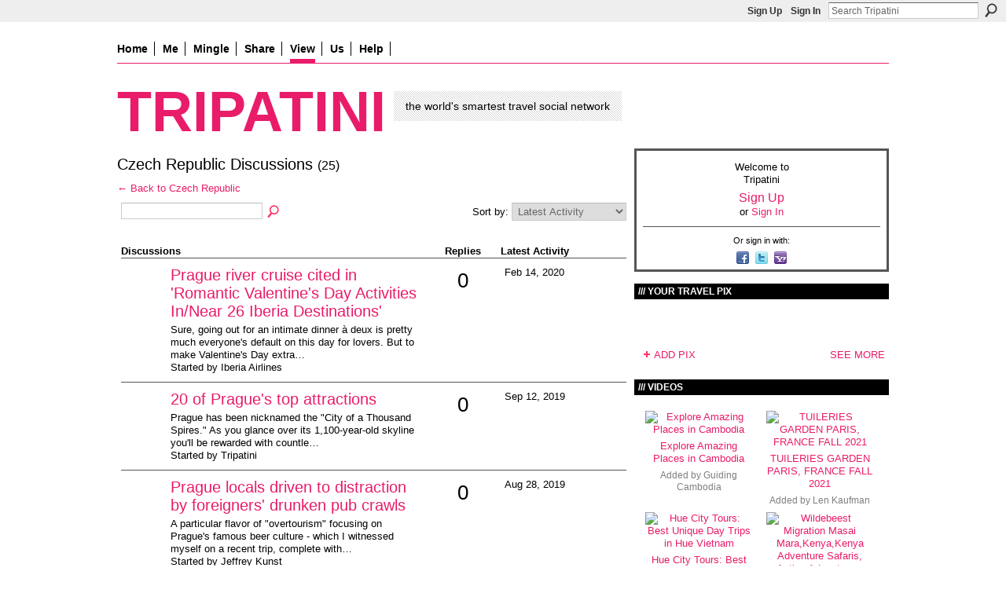

--- FILE ---
content_type: text/html; charset=UTF-8
request_url: https://frugalnomads.ning.com/group/czechrepublic/forum
body_size: 59485
content:
<!DOCTYPE html>
<html lang="en" xmlns:og="http://ogp.me/ns#">
<head data-layout-view="default" class="xj_layout_head">
<script>
    window.dataLayer = window.dataLayer || [];
        </script>
<!-- Google Tag Manager -->
<script>(function(w,d,s,l,i){w[l]=w[l]||[];w[l].push({'gtm.start':
new Date().getTime(),event:'gtm.js'});var f=d.getElementsByTagName(s)[0],
j=d.createElement(s),dl=l!='dataLayer'?'&l='+l:'';j.async=true;j.src=
'https://www.googletagmanager.com/gtm.js?id='+i+dl;f.parentNode.insertBefore(j,f);
})(window,document,'script','dataLayer','GTM-T5W4WQ');</script>
<!-- End Google Tag Manager -->
        <meta http-equiv="Content-Type" content="text/html; charset=utf-8" />
    <title>Discussion Forum - Tripatini</title>
    <link rel="icon" href="https://frugalnomads.ning.com/favicon.ico" type="image/x-icon" />
    <link rel="SHORTCUT ICON" href="https://frugalnomads.ning.com/favicon.ico" type="image/x-icon" />
    <meta name="description" content="The free worldwide network and blog where travelers mingle with travel media and industry experts" />
    <meta name="keywords" content="trips, experts, advice, travel, information, deals, social, network" />
<meta name="title" content="Discussion Forum" />
<meta property="og:type" content="website" />
<meta property="og:url" content="https://frugalnomads.ning.com/groups/group/forum?groupUrl=czechrepublic" />
<meta property="og:title" content="Discussion Forum" />
<meta property="og:image" content="https://storage.ning.com/topology/rest/1.0/file/get/5655966479?profile=original&amp;xn_version=202512201152">
<meta name="twitter:card" content="summary" />
<meta name="twitter:title" content="Discussion Forum" />
<meta name="twitter:description" content="The free worldwide network and blog where travelers mingle with travel media and industry experts" />
<meta name="twitter:image" content="https://storage.ning.com/topology/rest/1.0/file/get/5655966479?profile=original&amp;xn_version=202512201152" />
<link rel="image_src" href="https://storage.ning.com/topology/rest/1.0/file/get/5655966479?profile=original&amp;xn_version=202512201152" />
<script type="text/javascript">
    djConfig = { preventBackButtonFix: false, isDebug: false }
ning = {"CurrentApp":{"premium":true,"iconUrl":"https:\/\/storage.ning.com\/topology\/rest\/1.0\/file\/get\/5655966479?profile=original&xn_version=202512201152","url":"httpsfrugalnomads.ning.com","domains":[],"online":true,"privateSource":true,"id":"frugalnomads","appId":3169359,"description":"The free worldwide network and blog where travelers mingle with travel media and industry experts","name":"Tripatini","owner":"31ylinhixefgy","createdDate":"2009-04-12T23:58:26.133Z","runOwnAds":false,"category":{"trips":null,"experts":null,"advice":null,"travel":null,"information":null,"deals":null,"social":null,"network":null},"tags":["trips","experts","advice","travel","information","deals","social","network"]},"CurrentProfile":null,"maxFileUploadSize":7};
        (function(){
            if (!window.ning) { return; }

            var age, gender, rand, obfuscated, combined;

            obfuscated = document.cookie.match(/xgdi=([^;]+)/);
            if (obfuscated) {
                var offset = 100000;
                obfuscated = parseInt(obfuscated[1]);
                rand = obfuscated / offset;
                combined = (obfuscated % offset) ^ rand;
                age = combined % 1000;
                gender = (combined / 1000) & 3;
                gender = (gender == 1 ? 'm' : gender == 2 ? 'f' : 0);
                ning.viewer = {"age":age,"gender":gender};
            }
        })();

        if (window.location.hash.indexOf('#!/') == 0) {
        window.location.replace(window.location.hash.substr(2));
    }
    window.xg = window.xg || {};
xg.captcha = {
    'shouldShow': false,
    'siteKey': '6Ldf3AoUAAAAALPgNx2gcXc8a_5XEcnNseR6WmsT'
};
xg.addOnRequire = function(f) { xg.addOnRequire.functions.push(f); };
xg.addOnRequire.functions = [];
xg.addOnFacebookLoad = function (f) { xg.addOnFacebookLoad.functions.push(f); };
xg.addOnFacebookLoad.functions = [];
xg._loader = {
    p: 0,
    loading: function(set) {  this.p++; },
    onLoad: function(set) {
                this.p--;
        if (this.p == 0 && typeof(xg._loader.onDone) == 'function') {
            xg._loader.onDone();
        }
    }
};
xg._loader.loading('xnloader');
if (window.bzplcm) {
    window.bzplcm._profileCount = 0;
    window.bzplcm._profileSend = function() { if (window.bzplcm._profileCount++ == 1) window.bzplcm.send(); };
}
xg._loader.onDone = function() {
            if(window.bzplcm)window.bzplcm.start('ni');
        xg.shared.util.parseWidgets();    var addOnRequireFunctions = xg.addOnRequire.functions;
    xg.addOnRequire = function(f) { f(); };
    try {
        if (addOnRequireFunctions) { dojo.lang.forEach(addOnRequireFunctions, function(onRequire) { onRequire.apply(); }); }
    } catch (e) {
        if(window.bzplcm)window.bzplcm.ts('nx').send();
        throw e;
    }
    if(window.bzplcm) { window.bzplcm.stop('ni'); window.bzplcm._profileSend(); }
};
window.xn = { track: { event: function() {}, pageView: function() {}, registerCompletedFlow: function() {}, registerError: function() {}, timer: function() { return { lapTime: function() {} }; } } };</script>
<link rel="alternate" type="application/atom+xml" title="Czech Republic Discussions - Tripatini" href="https://frugalnomads.ning.com/group/czechrepublic/forum?feed=yes&amp;xn_auth=no" />
<style type="text/css" media="screen,projection">
@import url("https://static.ning.com/socialnetworkmain/widgets/index/css/common-982.min.css?xn_version=3128532263");
@import url("https://static.ning.com/socialnetworkmain/widgets/index/css/wide-sidebar.min.css?xn_version=1460991910");
@import url("https://static.ning.com/socialnetworkmain/widgets/forum/css/component.min.css?xn_version=148829171");

</style>

<style type="text/css" media="screen,projection">
@import url("/generated-69468fc53dc4f4-47728335-css?xn_version=202512201152");

</style>

<style type="text/css" media="screen,projection">
@import url("/generated-6946903876e1d4-81819942-css?xn_version=202512201152");

</style>

<!--[if IE 6]>
    <link rel="stylesheet" type="text/css" href="https://static.ning.com/socialnetworkmain/widgets/index/css/common-ie6.min.css?xn_version=463104712" />
<![endif]-->
<!--[if IE 7]>
<link rel="stylesheet" type="text/css" href="https://static.ning.com/socialnetworkmain/widgets/index/css/common-ie7.css?xn_version=2712659298" />
<![endif]-->
<link rel="EditURI" type="application/rsd+xml" title="RSD" href="https://frugalnomads.ning.com/profiles/blog/rsd" />
<script type="text/javascript">(function(a,b){if(/(android|bb\d+|meego).+mobile|avantgo|bada\/|blackberry|blazer|compal|elaine|fennec|hiptop|iemobile|ip(hone|od)|iris|kindle|lge |maemo|midp|mmp|netfront|opera m(ob|in)i|palm( os)?|phone|p(ixi|re)\/|plucker|pocket|psp|series(4|6)0|symbian|treo|up\.(browser|link)|vodafone|wap|windows (ce|phone)|xda|xiino/i.test(a)||/1207|6310|6590|3gso|4thp|50[1-6]i|770s|802s|a wa|abac|ac(er|oo|s\-)|ai(ko|rn)|al(av|ca|co)|amoi|an(ex|ny|yw)|aptu|ar(ch|go)|as(te|us)|attw|au(di|\-m|r |s )|avan|be(ck|ll|nq)|bi(lb|rd)|bl(ac|az)|br(e|v)w|bumb|bw\-(n|u)|c55\/|capi|ccwa|cdm\-|cell|chtm|cldc|cmd\-|co(mp|nd)|craw|da(it|ll|ng)|dbte|dc\-s|devi|dica|dmob|do(c|p)o|ds(12|\-d)|el(49|ai)|em(l2|ul)|er(ic|k0)|esl8|ez([4-7]0|os|wa|ze)|fetc|fly(\-|_)|g1 u|g560|gene|gf\-5|g\-mo|go(\.w|od)|gr(ad|un)|haie|hcit|hd\-(m|p|t)|hei\-|hi(pt|ta)|hp( i|ip)|hs\-c|ht(c(\-| |_|a|g|p|s|t)|tp)|hu(aw|tc)|i\-(20|go|ma)|i230|iac( |\-|\/)|ibro|idea|ig01|ikom|im1k|inno|ipaq|iris|ja(t|v)a|jbro|jemu|jigs|kddi|keji|kgt( |\/)|klon|kpt |kwc\-|kyo(c|k)|le(no|xi)|lg( g|\/(k|l|u)|50|54|\-[a-w])|libw|lynx|m1\-w|m3ga|m50\/|ma(te|ui|xo)|mc(01|21|ca)|m\-cr|me(rc|ri)|mi(o8|oa|ts)|mmef|mo(01|02|bi|de|do|t(\-| |o|v)|zz)|mt(50|p1|v )|mwbp|mywa|n10[0-2]|n20[2-3]|n30(0|2)|n50(0|2|5)|n7(0(0|1)|10)|ne((c|m)\-|on|tf|wf|wg|wt)|nok(6|i)|nzph|o2im|op(ti|wv)|oran|owg1|p800|pan(a|d|t)|pdxg|pg(13|\-([1-8]|c))|phil|pire|pl(ay|uc)|pn\-2|po(ck|rt|se)|prox|psio|pt\-g|qa\-a|qc(07|12|21|32|60|\-[2-7]|i\-)|qtek|r380|r600|raks|rim9|ro(ve|zo)|s55\/|sa(ge|ma|mm|ms|ny|va)|sc(01|h\-|oo|p\-)|sdk\/|se(c(\-|0|1)|47|mc|nd|ri)|sgh\-|shar|sie(\-|m)|sk\-0|sl(45|id)|sm(al|ar|b3|it|t5)|so(ft|ny)|sp(01|h\-|v\-|v )|sy(01|mb)|t2(18|50)|t6(00|10|18)|ta(gt|lk)|tcl\-|tdg\-|tel(i|m)|tim\-|t\-mo|to(pl|sh)|ts(70|m\-|m3|m5)|tx\-9|up(\.b|g1|si)|utst|v400|v750|veri|vi(rg|te)|vk(40|5[0-3]|\-v)|vm40|voda|vulc|vx(52|53|60|61|70|80|81|83|85|98)|w3c(\-| )|webc|whit|wi(g |nc|nw)|wmlb|wonu|x700|yas\-|your|zeto|zte\-/i.test(a.substr(0,4)))window.location.replace(b)})(navigator.userAgent||navigator.vendor||window.opera,'https://frugalnomads.ning.com/m/group/discussions?groupId=3169359%3AGroup%3A33');</script></head>
<body>
<!-- Google Tag Manager (noscript) -->
<noscript><iframe src="https://www.googletagmanager.com/ns.html?id=GTM-T5W4WQ"
height="0" width="0" style="display:none;visibility:hidden"></iframe></noscript>
<!-- End Google Tag Manager (noscript) -->
    <div class="xj_before_content">        <div id="xn_bar">
            <div id="xn_bar_menu">
                <div id="xn_bar_menu_branding" >
                                    </div>

                <div id="xn_bar_menu_more">
                    <form id="xn_bar_menu_search" method="GET" action="https://frugalnomads.ning.com/main/search/search">
                        <fieldset>
                            <input type="text" name="q" id="xn_bar_menu_search_query" value="Search Tripatini" _hint="Search Tripatini" accesskey="4" class="text xj_search_hint" />
                            <a id="xn_bar_menu_search_submit" href="#" onclick="document.getElementById('xn_bar_menu_search').submit();return false">Search</a>
                        </fieldset>
                    </form>
                </div>

                            <ul id="xn_bar_menu_tabs">
                                            <li><a href="https://frugalnomads.ning.com/main/authorization/signUp?target=https%3A%2F%2Ffrugalnomads.ning.com%2Fgroup%2Fczechrepublic%2Fforum">Sign Up</a></li>
                                                <li><a href="https://frugalnomads.ning.com/main/authorization/signIn?target=https%3A%2F%2Ffrugalnomads.ning.com%2Fgroup%2Fczechrepublic%2Fforum">Sign In</a></li>
                                    </ul>
                        </div>
        </div>
        </div>
    <div class="xg_theme" data-layout-pack="petruchio">
        <div id="xg_themebody">
            <div id="xg_ad_above_header" class="xg_ad xj_ad_above_header dy-displaynone">
                    
                </div>        
            <div id="xg_head">
                <div id="xg_navigation" class="xj_navigation"><ul>
    <li id="xg_tab_xn58" class="xg_subtab"><a href="/"><span>Home</span></a></li><li id="xg_tab_profile" class="xg_subtab"><a href="/profiles"><span>Me</span></a></li><li dojoType="SubTabHover" id="xg_tab_xn0" class="xg_subtab"><a href="/"><span>Mingle</span></a><div class="xg_subtab" style="display:none;position:absolute;"><ul class="xg_subtab" style="display:block;" ><li style="list-style:none !important;display:block;text-align:left;"><a href="/profiles/members/" style="float:none;"><span>Members</span></a></li><li style="list-style:none !important;display:block;text-align:left;"><a href="/groups?sort=alphabetical" style="float:none;"><span>Groups</span></a></li></ul></div></li><li dojoType="SubTabHover" id="xg_tab_xn30" class="xg_subtab"><a href="/page/about-us-1"><span>Share</span></a><div class="xg_subtab" style="display:none;position:absolute;"><ul class="xg_subtab" style="display:block;" ><li style="list-style:none !important;display:block;text-align:left;"><a href="/profiles/blog/new" style="float:none;"><span>Post a blog</span></a></li><li style="list-style:none !important;display:block;text-align:left;"><a href="/photo/photo/new" style="float:none;"><span>Upload pix</span></a></li><li style="list-style:none !important;display:block;text-align:left;"><a href="/video/video/new" style="float:none;"><span>Upload videos</span></a></li></ul></div></li><li dojoType="SubTabHover" id="xg_tab_groups" class="xg_subtab this"><a href="/"><span>View</span></a><div class="xg_subtab" style="display:none;position:absolute;"><ul class="xg_subtab" style="display:block;" ><li style="list-style:none !important;display:block;text-align:left;"><a href="/profiles/blog/list?promoted=1" style="float:none;"><span>Blogs</span></a></li><li style="list-style:none !important;display:block;text-align:left;"><a href="/photo" style="float:none;"><span>Pix</span></a></li><li style="list-style:none !important;display:block;text-align:left;"><a href="/video" style="float:none;"><span>Videos</span></a></li></ul></div></li><li dojoType="SubTabHover" id="xg_tab_xn53" class="xg_subtab"><a href="/"><span>Us</span></a><div class="xg_subtab" style="display:none;position:absolute;"><ul class="xg_subtab" style="display:block;" ><li style="list-style:none !important;display:block;text-align:left;"><a href="/page/about-us-1" style="float:none;"><span>About Us</span></a></li><li style="list-style:none !important;display:block;text-align:left;"><a href="/page/tripatini-in-the-media" style="float:none;"><span>Tripatini in the Media</span></a></li><li style="list-style:none !important;display:block;text-align:left;"><a href="/pages/press-releases" style="float:none;"><span>Press Releases</span></a></li><li style="list-style:none !important;display:block;text-align:left;"><a href="/page/quotable-quotes" style="float:none;"><span>Quotable Quotes</span></a></li><li style="list-style:none !important;display:block;text-align:left;"><a href="/page/member-testimonial-videos" style="float:none;"><span>Member Testimonials</span></a></li><li style="list-style:none !important;display:block;text-align:left;"><a href="/page/events-1" style="float:none;"><span>Events</span></a></li><li style="list-style:none !important;display:block;text-align:left;"><a href="mailto:info@tripatini.com" target="_blank" style="float:none;"><span>Contact</span></a></li></ul></div></li><li dojoType="SubTabHover" id="xg_tab_xn23" class="xg_subtab"><a href="/" target="_blank"><span>Help</span></a><div class="xg_subtab" style="display:none;position:absolute;"><ul class="xg_subtab" style="display:block;" ><li style="list-style:none !important;display:block;text-align:left;"><a href="/help" style="float:none;"><span>Help</span></a></li><li style="list-style:none !important;display:block;text-align:left;"><a href="/page/3169359:Page:37526" style="float:none;"><span>FAQ</span></a></li></ul></div></li></ul>
</div>
                <div id="xg_masthead">
                    <h1 id="xg_sitename" class="xj_site_name"><a id="application_name_header_link" href="/">Tripatini</a></h1>
                    <p id="xg_sitedesc" class="xj_site_desc">the world&#039;s smartest travel social network</p>
                </div>
            </div>
            <div id="xg_ad_below_header" class="xg_ad xj_ad_below_header dy-displaynone">
						
					</div>
            <div id="xg" class="xg_widget_groups xg_widget_groups_group xg_widget_groups_group_forum">
                	
                <div id="xg_body">
                    <div class="xj_notifications"></div>
                    <div class="xg_column xg_span-14" id="column1">
                        <div id="xg_canvas" class="xj_canvas">
                            <div class="xg_headline">
<div class="tb"><h1>Czech Republic Discussions <span class="count">(25)</span></h1>
    </div>
</div>
<a href="https://frugalnomads.ning.com/group/czechrepublic">← Back to Czech Republic</a><div class="xg_module">
    <div class="xg_module module_searchbar">
    <div class="xg_module_body">
        <form action="https://frugalnomads.ning.com/group/czechrepublic/forum/topic/search?groupId=3169359%3AGroup%3A33">
            <p class="left">
                <input type="hidden" name="groupId" value="3169359:Group:33" />                <input name="q" type="text" class="textfield" value=""  />
                                <a class="xg_icon xg_icon-search" title="Search Forum" onclick="x$(this).parents('form').submit();" href="#">Search Forum</a>
                            </p>
                    </form>
                <p class="right">
                            Sort by:                <select onchange="window.location = this.value">
                    <option value="https://frugalnomads.ning.com/group/czechrepublic/forum?sort=mostRecentlyUpdatedDiscussions"  selected="selected">Latest Activity</option><option value="https://frugalnomads.ning.com/group/czechrepublic/forum?sort=mostRecentDiscussions" >Newest Discussions</option><option value="https://frugalnomads.ning.com/group/czechrepublic/forum?sort=mostPopularDiscussions" >Most Popular</option>                </select>
                                </p>
            </div>
</div>
        <div class="xg_module_body">
                <table class="categories">
          <colgroup><col width="60%"></col><col width="15%"></col><col width="25%"></col></colgroup>
            <thead>
                <tr>
                    <th class="xg_lightborder">Discussions</th>
                    <th class="bignum xg_lightborder" scope="col">Replies</th>
                    <th width="136" scope="col" class="xg_lightborder">Latest Activity</th>
                </tr>
            </thead>
            <tbody>
                <tr >
    <td class="xg_lightborder">
                    <span class="xg_avatar"><a class="fn url" href="http://frugalnomads.ning.com/profile/IberiaAirlines"  title="Iberia Airlines"><span class="table_img dy-avatar dy-avatar-48 "><img  class="photo photo" src="https://storage.ning.com/topology/rest/1.0/file/get/65771757?profile=RESIZE_48X48&amp;width=48&amp;height=48&amp;crop=1%3A1" alt="" /></span></a></span>            <h3><a href="https://frugalnomads.ning.com/group/czechrepublic/forum/topics/prague-river-cruise-cited-in-romantic-valentine-s-day-activities" _snid="3169359:Topic:728907">Prague river cruise cited in &#039;Romantic Valentine&#039;s Day Activities In/Near 26 Iberia Destinations&#039;</a></h3>
                            <p class="small">Sure, going out for an intimate dinner à deux is pretty much everyone's default on this day for lovers. But to make Valentine's Day extra…</p>
                                        <p class="small">Started by Iberia Airlines</p>
                    
    </td>
            <td class="bignum xg_lightborder">0</td>
        <td class="xg_lightborder">
                            Feb 14, 2020                    </td>
    </tr>
                <tr >
    <td class="xg_lightborder">
                    <span class="xg_avatar"><a class="fn url" href="http://frugalnomads.ning.com/profile/Admin"  title="Tripatini"><span class="table_img dy-avatar dy-avatar-48 "><img  class="photo photo" src="https://storage.ning.com/topology/rest/1.0/file/get/106819499?profile=original&amp;width=48&amp;height=48&amp;crop=1%3A1" alt="" /></span></a></span>            <h3><a href="https://frugalnomads.ning.com/group/czechrepublic/forum/topics/20-of-prague-s-top-attractions" _snid="3169359:Topic:720260">20 of Prague&#039;s top attractions</a></h3>
                            <p class="small">Prague has been nicknamed the "City of a Thousand Spires." As you glance over its 1,100-year-old skyline you'll be rewarded with countle…</p>
                                        <p class="small">Started by Tripatini</p>
                    
    </td>
            <td class="bignum xg_lightborder">0</td>
        <td class="xg_lightborder">
                            Sep 12, 2019                    </td>
    </tr>
                <tr >
    <td class="xg_lightborder">
                    <span class="xg_avatar"><a class="fn url" href="http://frugalnomads.ning.com/profile/JeffreyKunst"  title="Jeffrey Kunst"><span class="table_img dy-avatar dy-avatar-48 "><img  class="photo photo" src="https://storage.ning.com/topology/rest/1.0/file/get/3382621582?profile=RESIZE_48X48&amp;width=48&amp;height=48&amp;crop=1%3A1" alt="" /></span></a></span>            <h3><a href="https://frugalnomads.ning.com/group/czechrepublic/forum/topics/prague-locals-driven-to-distraction-by-foreigners-drunken-pub-1" _snid="3169359:Topic:719116">Prague locals driven to distraction by foreigners&#039; drunken pub crawls</a></h3>
                            <p class="small">A particular flavor of "overtourism" focusing on Prague's famous beer culture - which I witnessed myself on a recent trip, complete with…</p>
                                        <p class="small">Started by Jeffrey Kunst</p>
                    
    </td>
            <td class="bignum xg_lightborder">0</td>
        <td class="xg_lightborder">
                            Aug 28, 2019                    </td>
    </tr>
                <tr >
    <td class="xg_lightborder">
                    <span class="xg_avatar"><a class="fn url" href="http://frugalnomads.ning.com/profile/Admin"  title="Tripatini"><span class="table_img dy-avatar dy-avatar-48 "><img  class="photo photo" src="https://storage.ning.com/topology/rest/1.0/file/get/106819499?profile=original&amp;width=48&amp;height=48&amp;crop=1%3A1" alt="" /></span></a></span>            <h3><a href="https://frugalnomads.ning.com/group/czechrepublic/forum/topics/prague-cited-as-1-of-10-top-spots-to-party-with-pals-in-europe" _snid="3169359:Topic:706954">Prague cited as 1 of 10 top spots to party with pals in Europe</a></h3>
                            <p class="small">As people start to think about fun getaways for the summer, it's worth noting that a number of key spots all across Europe draw multicultu…</p>
                                        <p class="small">Started by Tripatini</p>
                    
    </td>
            <td class="bignum xg_lightborder">0</td>
        <td class="xg_lightborder">
                            Apr 7, 2019                    </td>
    </tr>
                <tr >
    <td class="xg_lightborder">
                    <span class="xg_avatar"><a class="fn url" href="http://frugalnomads.ning.com/profile/DavidPaulAppell"  title="David Paul Appell"><span class="table_img dy-avatar dy-avatar-48 "><img  class="photo photo" src="https://storage.ning.com/topology/rest/1.0/file/get/65755472?profile=RESIZE_48X48&amp;width=48&amp;height=48&amp;crop=1%3A1" alt="" /></span></a></span>            <h3><a href="https://frugalnomads.ning.com/group/czechrepublic/forum/topics/the-7-spookiest-spots-of-mysterious-prague" _snid="3169359:Topic:690950">The 7 spookiest spots of mysterious Prague</a></h3>
                            <p class="small">              
Happy Halloween! And what better day to explore the dark side of one of Europe’s most atmospheric big cities. Since its f…</p>
                                        <p class="small">Started by David Paul Appell</p>
                    
    </td>
            <td class="bignum xg_lightborder">0</td>
        <td class="xg_lightborder">
                            Nov 8, 2018                    </td>
    </tr>
                <tr >
    <td class="xg_lightborder">
                    <span class="xg_avatar"><a class="fn url" href="http://frugalnomads.ning.com/profile/Admin"  title="Tripatini"><span class="table_img dy-avatar dy-avatar-48 "><img  class="photo photo" src="https://storage.ning.com/topology/rest/1.0/file/get/106819499?profile=original&amp;width=48&amp;height=48&amp;crop=1%3A1" alt="" /></span></a></span>            <h3><a href="https://frugalnomads.ning.com/group/czechrepublic/forum/topics/shoutout-for-loket-bohemia-in-11-unexpected-lovely-spots-to-see-i" _snid="3169359:Topic:685056">Shoutout for Loket, Bohemia in &#039;11 Unexpected Lovely Spots to See in Winter&#039;</a></h3>
                            <p class="small">Winter is not necessarily the time to simply tuck in, stay home, and hibernate. it's a season which happens to be the perfect time to visi…</p>
                                        <p class="small">Started by Tripatini</p>
                    
    </td>
            <td class="bignum xg_lightborder">0</td>
        <td class="xg_lightborder">
                            Sep 13, 2018                    </td>
    </tr>
                <tr >
    <td class="xg_lightborder">
                    <span class="xg_avatar"><a class="fn url" href="http://frugalnomads.ning.com/profile/IberiaAirlines"  title="Iberia Airlines"><span class="table_img dy-avatar dy-avatar-48 "><img  class="photo photo" src="https://storage.ning.com/topology/rest/1.0/file/get/65771757?profile=RESIZE_48X48&amp;width=48&amp;height=48&amp;crop=1%3A1" alt="" /></span></a></span>            <h3><a href="https://frugalnomads.ning.com/group/czechrepublic/forum/topics/cr-spots-in-25-top-spots-for-fall-foliage-in-europe" _snid="3169359:Topic:682868">CR spots in &#039;25 Top Spots for Fall Foliage in Europe&#039;</a></h3>
                            <p class="small">Autumn travel is already on the horizon! When you read about spectacular autumn foliage and leaf-peeping, the vast majority of the attenti…</p>
                                        <p class="small">Started by Iberia Airlines</p>
                    
    </td>
            <td class="bignum xg_lightborder">0</td>
        <td class="xg_lightborder">
                            Aug 18, 2018                    </td>
    </tr>
                <tr >
    <td class="xg_lightborder">
                    <span class="xg_avatar"><a class="fn url" href="http://frugalnomads.ning.com/profile/DavidPaulAppell"  title="David Paul Appell"><span class="table_img dy-avatar dy-avatar-48 "><img  class="photo photo" src="https://storage.ning.com/topology/rest/1.0/file/get/65755472?profile=RESIZE_48X48&amp;width=48&amp;height=48&amp;crop=1%3A1" alt="" /></span></a></span>            <h3><a href="https://frugalnomads.ning.com/group/czechrepublic/forum/topics/czech-cool-beyond-prague-in-brno-the-country-s-2nd-city" _snid="3169359:Topic:665871">Czech cool beyond Prague in Brno, the country&#039;s 2nd city</a></h3>
                            <p class="small"> 
The magnificent Czech capital Prague the lovely towns and cities of the surrounding region of Bohemia tend get most of the attention from…</p>
                                        <p class="small">Started by David Paul Appell</p>
                    
    </td>
            <td class="bignum xg_lightborder">0</td>
        <td class="xg_lightborder">
                            Nov 25, 2017                    </td>
    </tr>
                <tr >
    <td class="xg_lightborder">
                    <span class="xg_avatar"><a class="fn url" href="http://frugalnomads.ning.com/profile/DavidPaulAppell"  title="David Paul Appell"><span class="table_img dy-avatar dy-avatar-48 "><img  class="photo photo" src="https://storage.ning.com/topology/rest/1.0/file/get/65755472?profile=RESIZE_48X48&amp;width=48&amp;height=48&amp;crop=1%3A1" alt="" /></span></a></span>            <h3><a href="https://frugalnomads.ning.com/group/czechrepublic/forum/topics/a-toast-to-a-european-beer-powerhouse" _snid="3169359:Topic:661631">A toast to a European beer powerhouse!</a></h3>
                            <p class="small">Ach, du liebe! It’s that sudsy time of year again, as Germany’s Oktoberfest begins anew later this month. When many of us think “beer”, De…</p>
                                        <p class="small">Started by David Paul Appell</p>
                    
    </td>
            <td class="bignum xg_lightborder">0</td>
        <td class="xg_lightborder">
                            Sep 9, 2017                    </td>
    </tr>
                <tr class="last-child">
    <td class="xg_lightborder">
                    <span class="xg_avatar"><a class="fn url" href="http://frugalnomads.ning.com/profile/Admin"  title="Tripatini"><span class="table_img dy-avatar dy-avatar-48 "><img  class="photo photo" src="https://storage.ning.com/topology/rest/1.0/file/get/106819499?profile=original&amp;width=48&amp;height=48&amp;crop=1%3A1" alt="" /></span></a></span>            <h3><a href="https://frugalnomads.ning.com/group/czechrepublic/forum/topics/the-best-times-to-visit-prague" _snid="3169359:Topic:661122">The best times to visit Prague</a></h3>
                            <p class="small">The Czech Republic’s capital is also the largest city and ranks 14th among the European Union's largest cities. This archival Bohemian prop…</p>
                                        <p class="small">Started by Tripatini</p>
                    
    </td>
            <td class="bignum xg_lightborder">0</td>
        <td class="xg_lightborder">
                            Aug 27, 2017                    </td>
    </tr>
                            </tbody>
        </table>
                    <ul class="pagination easyclear ">
                        <li class="xg_lightfont"><span>‹ Previous</span></li>
                    <li><span>1</span></li>
                    <li><a href="https://frugalnomads.ning.com/group/czechrepublic/forum?groupUrl=czechrepublic&amp;id=3169359%3AGroup%3A33&amp;page=2">2</a></li>
                            <li><a href="https://frugalnomads.ning.com/group/czechrepublic/forum?groupUrl=czechrepublic&amp;id=3169359%3AGroup%3A33&amp;page=3">3</a></li>
                                <li><a class="" href="https://frugalnomads.ning.com/group/czechrepublic/forum?groupUrl=czechrepublic&amp;id=3169359%3AGroup%3A33&amp;page=2">Next ›</a></li>
                                <li class="right">
                        <span style="display:none" dojoType="Pagination" _maxPage="3" _gotoUrl="https://frugalnomads.ning.com/group/czechrepublic/forum?groupUrl=czechrepublic&amp;id=3169359%3AGroup%3A33&amp;page=__PAGE___">
                        <label>Page</label>
                        <input class="textfield pagination_input align-right" value="2" type="text" name="goto_page" size="2"/>
                        <input class="goto_button button" value="Go" type="button"/></span>
                    </li>
                            </ul>
                    </div>
    <div class="xg_module_foot">
                    <p class="left"><a class="xg_icon xg_icon-rss" href="https://frugalnomads.ning.com/group/czechrepublic/forum?feed=yes&amp;xn_auth=no">RSS</a></p>
        
    </div>
</div>

                        </div>
                    </div>
                    <div class="xg_column xg_span-7 xg_last" id="column2">
                        <div class="xj_user_info">    <div class="xg_module" id="xg_module_account">
        <div class="xg_module_body xg_signup xg_lightborder">
            <p>Welcome to<br />Tripatini</p>
                        <p class="last-child"><big><strong><a href="https://frugalnomads.ning.com/main/authorization/signUp?target=https%3A%2F%2Ffrugalnomads.ning.com%2Fgroup%2Fczechrepublic%2Fforum">Sign Up</a></strong></big><br/>or <a href="https://frugalnomads.ning.com/main/authorization/signIn?target=https%3A%2F%2Ffrugalnomads.ning.com%2Fgroup%2Fczechrepublic%2Fforum" style="white-space:nowrap">Sign In</a></p>
                            <div class="xg_external_signup xg_lightborder xj_signup">
                    <p class="dy-small">Or sign in with:</p>
                    <ul class="providers">
            <li>
            <a
                onclick="xg.index.authorization.social.openAuthWindow(
                    'https://auth.ning.com/socialAuth/facebook?edfm=%2FXUfQDSuINjnc4BEWf13U6Cb5avtUHOQdEr4o8cj8%2BkQ5wEhd1E1VbDZHYQ7J73OL%2FEpakICRDcLBbiLyayhDOxnO3Xx3Ys7LYnI0iJEm%2FIPCcNpDroZwnvOOrO1UDdNBWZx%2BZURBgFNDxBXgBCsqPShN28YzGKa%2F6AvJXT%2F3N65IFpd1nG8g814EnbFEpU6ZQbY6DetQi3G6e%2F9lk4eyJKFcxhl%2FzcP%2Fw4zObyf3%2B5efhqHVdqTYOJ0DAq5bYGtmjMr83D%2B64AdmYy%2Fox5Eynv8S3t6bIIKi5c5uqQQWwNggO6gNa3AcAsCxLm7KQlZiwCf7psXt%2FB%2B6IDgpBo32EFN0JzZZaZfz%2BnntvP9RgD13MOgNcqu1uzwOkTtPk%2BT42Rv6BqtMF62dsGHGd%2BQN3YuDNjhWcU7uBHrPAkSzphRz4RIRnRHUKLi%2BUNnn9z%2BQoFB09MxEhRCqbtF7gADtQ%3D%3D'
                    ); return false;">
                            <span class="mini-service mini-service-facebook" title="Facebook"></span>
                        </a>
        </li>
            <li>
            <a
                onclick="xg.index.authorization.social.openAuthWindow(
                    'https://auth.ning.com/socialAuth/twitter?edfm=xm%2BtRnrekvFrQnbzST8AnU2x00KjNcr7WcIH%2B5VaMWFoFpnLucQLsK2BySbi0B2AnhT0NXBBAsn%2FFV8Wwg1JY1B2hRd%2Bj1sI9bDAS0PAbWnUmvsuSnnuKJXxAckSnB2unAXCUC9iXhgRwhq%2B1eKjW4XIAdcAeGGVxneXoDTv55PI32%2Bb0m4RC%2FIwzWIdFfPTu6jGoGd5an3lk%2BDzCu7lzsvW2gXqYaODdHQU5%2BuxCcszYmPiqWS%2BF%2FZRsHZPAI58iNQp0B0w%2BQyS5ZIpJgTZ%2FH%2FmRyOgpn3xNZaaQAxAzEyEyPh%2F4yZdy4WiAREP%2Bp3n6QwoJdqoovccuuDpJwu8LPe4fjlE5pEWu6bwpazE9nb%2Bn%2FFmdOn2RmtIoC%2F15SkXNud1E03hGqM7CLPY4e0LQHqzjMtgKUKYcBn5mNvdycS1hhc1LN8oS%2FKqs8tEeijMN%2Fmvul2ymSbe3a8Gt7IKC6jcPIh3NDZPhbHxINpgnOw%3D'
                ); return false;">
                <span class="mini-service mini-service-twitter" title="Twitter"></span>
            </a>
        </li>
            <li>
            <a
                onclick="xg.index.authorization.social.openAuthWindow(
                    'https://auth.ning.com/socialAuth/yahooopenidconnect?edfm=54adCFUogqsNWNF2kjUUCfq9ajS9kkMVQgRiT4tZRd%2BCugMtR3DtqU3D%2FdgGRX1ZGze4z01e7UTmc%2BO00MkWABsEzVsfby2zLfr9OVwiA51kbscjXVxW%2BpR1pUaCC6kmQHeZraxfBKr9ZnScBk1sxBprOAUHWmuQ1EZXIU6dedtBnUVx8ES6wrhvRP0gS03HxAQiP2%2BO7SQ6rQEc80Gn7LdMWKcFro1xBcHtj6a6lZN3yJoaHCiKU7M7oFO812SuFo3DWqtdQO4fbCjr7dPIETOINzkVP%2Bw9G5wXMGJewW81NkX9Y7GSeHDvKU%2Fv4DpcFE9ZMWeRhooRyjSD03zrq2Bxw%2Bh%2BpYCztIH6c2yM2xyh3K%2FUf%2FzVDXqXVgh8Nb6f'
                ); return false;">
                <span class="mini-service mini-service-yahoo" title="Yahoo!"></span>
            </a>
        </li>
    </ul>
                </div>
                    </div>
    </div>
</div>
                        <div class="xj_sidebar_content"><div class="xg_module module_photo" data-module_name="photo">
    <div class="xg_module_head">
        <h2>Your Travel Pix</h2>
    </div>
    <div class="xg_module_body body_slideshow xj_slideshow_body">
                <div class="xg_slick_slider" data-load-url="https://frugalnomads.ning.com/photo/photo/slideshowFeed?xn_auth=no&random=1&mtime=1659445640&x=ERy6Eh9UzscVJXQyGqebTUhWCwGqVPdA"></div>            </div>
                <div class="xg_module_foot">
        <ul>
                            <li class="left"><a href="https://frugalnomads.ning.com/photo/photo/chooseUploader" class="xg_sprite xg_sprite-add">ADD PIX</a></li>
                                        <li class="right"><a href="https://frugalnomads.ning.com/photo/photo/list">SEE MORE</a></li>
                                <li class="right photo-facebook-share" style="display:none; margin-right:10px;" ><a target="_blank"
                        href="https://www.facebook.com/share.php?u=https%3A%2F%2Ffrugalnomads.ning.com%2Fphoto%2Fphoto%2Flist%3Ffrom%3Dfb"><img src="https://static.ning.com/socialnetworkmain/widgets/index/gfx/icon/facebook.gif?xn_version=2156446720" alt="Facebook" /></a></li>
                    <script>
                        xg.addOnRequire(function () {
                            x$('.module_photo').mouseover(function () { x$(this).find('.photo-facebook-share').show(); })
                                    .mouseout(function () { x$(this).find('.photo-facebook-share').hide(); });
                        });
                    </script>
                    </ul>
    </div></div>
<div class="xg_module module_video" data-module_name="video">
    <div class="xg_module_head">
        <h2>Videos</h2>
    </div>
    <div class="xg_module_body body_large">
  <ul class="clist">
      <li>
        <div class="ib">
                <a href="https://frugalnomads.ning.com/video/explore-amazing-palaces-in-cambodia">
        <img  src="https://storage.ning.com/topology/rest/1.0/file/get/12663979066?profile=RESIZE_710x&amp;ss=00%3A00%3A01.000&amp;width=136" alt="Explore Amazing Places in Cambodia" width="136" />
    </a>
        </div>
        <div class="tb">
            <h3><a href="https://frugalnomads.ning.com/video/explore-amazing-palaces-in-cambodia">
                Explore Amazing Places in Cambodia            </a></h3>
                        <p class="xg_lightfont">
                Added by <a class="xg_lightfont" href="https://frugalnomads.ning.com/profile/GuidingCambodiaTour">Guiding Cambodia</a>                            </p>
                    </div>
    </li>
        <li>
        <div class="ib">
                <a href="https://frugalnomads.ning.com/video/tuileries-garden-paris-france-fall-2021-1">
        <img  src="https://storage.ning.com/topology/rest/1.0/file/get/9829438267?profile=original&amp;width=136" alt="TUILERIES GARDEN PARIS, FRANCE FALL 2021" width="136" />
    </a>
        </div>
        <div class="tb">
            <h3><a href="https://frugalnomads.ning.com/video/tuileries-garden-paris-france-fall-2021-1">
                TUILERIES GARDEN PARIS, FRANCE FALL 2021            </a></h3>
                        <p class="xg_lightfont">
                Added by <a class="xg_lightfont" href="https://frugalnomads.ning.com/profile/LenKaufman">Len Kaufman</a>                            </p>
                    </div>
    </li>
    </ul><ul class="clist">    <li>
        <div class="ib">
                <a href="https://frugalnomads.ning.com/video/hue-city-tours-best-unique-day-trips-in-hue-vietnam">
        <img  src="https://storage.ning.com/topology/rest/1.0/file/get/9579238100?profile=original&amp;width=136" alt="Hue City Tours: Best Unique Day Trips in Hue Vietnam" width="136" />
    </a>
        </div>
        <div class="tb">
            <h3><a href="https://frugalnomads.ning.com/video/hue-city-tours-best-unique-day-trips-in-hue-vietnam">
                Hue City Tours: Best Unique Day Trips in Hue Vietnam            </a></h3>
                        <p class="xg_lightfont">
                Added by <a class="xg_lightfont" href="https://frugalnomads.ning.com/profile/AdventureJourney484">Adventure Journey</a>                            </p>
                    </div>
    </li>
        <li>
        <div class="ib">
                <a href="https://frugalnomads.ning.com/video/wildebeest-migration-masai-mara-kenya-kenya-adventure-safaris">
        <img  src="https://storage.ning.com/topology/rest/1.0/file/get/9527365267?profile=RESIZE_710x&amp;ss=00%3A00%3A01.000&amp;width=136" alt="Wildebeest Migration Masai Mara,Kenya,Kenya Adventure Safaris, Active Adventures, YHA Kenya Travel&hellip;" width="136" />
    </a>
        </div>
        <div class="tb">
            <h3><a href="https://frugalnomads.ning.com/video/wildebeest-migration-masai-mara-kenya-kenya-adventure-safaris">
                Wildebeest Migration Masai Mara,Kenya,Kenya Adventure Safaris, Active Adventures, YHA Kenya Travel Tours And Safaris, Epic Adventures, Epic Tours Safaris, Wildlife Safari,Kenya Budget Camping Safaris,            </a></h3>
                        <p class="xg_lightfont">
                Added by <a class="xg_lightfont" href="https://frugalnomads.ning.com/profile/yhakenyatravel">James Muraguri Gichohi</a>                            </p>
                    </div>
    </li>
    </ul><ul class="clist">    <li>
        <div class="ib">
                <a href="https://frugalnomads.ning.com/video/la-carmina-travel-videos-traveling-tv-host-shows-presenter">
        <img  src="https://storage.ning.com/topology/rest/1.0/file/get/9390513692?profile=RESIZE_710x&amp;ss=00%3A00%3A01.000&amp;width=136" alt="La Carmina travel videos traveling tv host shows presenter" width="136" />
    </a>
        </div>
        <div class="tb">
            <h3><a href="https://frugalnomads.ning.com/video/la-carmina-travel-videos-traveling-tv-host-shows-presenter">
                La Carmina travel videos traveling tv host shows presenter            </a></h3>
                        <p class="xg_lightfont">
                Added by <a class="xg_lightfont" href="https://frugalnomads.ning.com/profile/LaCarmina">La Carmina</a>                            </p>
                    </div>
    </li>
      </ul>
</div>
        <div class="xg_module_foot">
            <ul>
                <li class="left"><a class="xg_sprite xg_sprite-add" href="https://frugalnomads.ning.com/video/video/chooseUploader">ADD VIDEOS</a></li>
                <li class="right"><a href="https://frugalnomads.ning.com/video/video">SEE MORE</a></li>
                                    <li class="right video-facebook-share" style="display:none; margin-right:10px;"><a target="_blank"
                        href="https://www.facebook.com/share.php?u=https%3A%2F%2Ffrugalnomads.ning.com%2Fvideo%2Fvideo%3Ffrom%3Dfb"><img src="https://static.ning.com/socialnetworkmain/widgets/index/gfx/icon/facebook.gif?xn_version=2156446720" alt="Facebook" /></a></li>
                    <script>
                        xg.addOnRequire(function () {
                            x$('.module_video').mouseover(function () { x$(this).find('.video-facebook-share').show(); })
                                    .mouseout(function () { x$(this).find('.video-facebook-share').hide(); });
                        });
                    </script>
                            </ul>
        </div>
    </div>
<div class="xg_module module_groups">
    <div class="xg_module_head">
        <h2>Groups</h2>
    </div>
            <div class="xg_module_body body_list">
                            <ul class="clist">
                        <li class="xg_lightborder ">
        <div class="ib">
                        <a href="https://frugalnomads.ning.com/group/catalonia-catalan-culture-language"><img  src="https://storage.ning.com/topology/rest/1.0/file/get/32144589?profile=RESIZE_48X48&amp;crop=1%3A1&amp;width=40" width="40" height="40" alt="Catalonia, Its Culture &amp;&hellip;" /></a>
        </div>
        <div class="tb">
            <h3><a href="https://frugalnomads.ning.com/group/catalonia-catalan-culture-language">Catalonia, Its Culture &amp;&hellip;</a></h3>
            <p class="xg_lightfont">33 members</p>
                    </div>
    </li>    <li class="xg_lightborder ">
        <div class="ib">
                        <a href="https://frugalnomads.ning.com/group/barcelona"><img  src="https://storage.ning.com/topology/rest/1.0/file/get/32144036?profile=RESIZE_48X48&amp;crop=1%3A1&amp;width=40" width="40" height="40" alt="Barcelona" /></a>
        </div>
        <div class="tb">
            <h3><a href="https://frugalnomads.ning.com/group/barcelona">Barcelona</a></h3>
            <p class="xg_lightfont">77 members</p>
                    </div>
    </li>                </ul>
                            <ul class="clist">
                        <li class="xg_lightborder ">
        <div class="ib">
                        <a href="https://frugalnomads.ning.com/group/india"><img  src="https://storage.ning.com/topology/rest/1.0/file/get/161720797?profile=RESIZE_48X48&amp;crop=1%3A1&amp;width=40" width="40" height="40" alt="India" /></a>
        </div>
        <div class="tb">
            <h3><a href="https://frugalnomads.ning.com/group/india">India</a></h3>
            <p class="xg_lightfont">173 members</p>
                    </div>
    </li>    <li class="xg_lightborder ">
        <div class="ib">
                        <a href="https://frugalnomads.ning.com/group/touroperators"><img  src="https://storage.ning.com/topology/rest/1.0/file/get/32143867?profile=RESIZE_48X48&amp;crop=1%3A1&amp;width=40" width="40" height="40" alt="Tour Operators" /></a>
        </div>
        <div class="tb">
            <h3><a href="https://frugalnomads.ning.com/group/touroperators">Tour Operators</a></h3>
            <p class="xg_lightfont">873 members</p>
                    </div>
    </li>                </ul>
                            <ul class="clist">
                        <li class="xg_lightborder ">
        <div class="ib">
                        <a href="https://frugalnomads.ning.com/group/ireland"><img  src="https://storage.ning.com/topology/rest/1.0/file/get/32143346?profile=RESIZE_48X48&amp;crop=1%3A1&amp;width=40" width="40" height="40" alt="Ireland" /></a>
        </div>
        <div class="tb">
            <h3><a href="https://frugalnomads.ning.com/group/ireland">Ireland</a></h3>
            <p class="xg_lightfont">93 members</p>
                    </div>
    </li>    <li class="xg_lightborder ">
        <div class="ib">
                        <a href="https://frugalnomads.ning.com/group/southdakota"><img  src="https://storage.ning.com/topology/rest/1.0/file/get/32143803?profile=RESIZE_48X48&amp;crop=1%3A1&amp;width=40" width="40" height="40" alt="South Dakota" /></a>
        </div>
        <div class="tb">
            <h3><a href="https://frugalnomads.ning.com/group/southdakota">South Dakota</a></h3>
            <p class="xg_lightfont">17 members</p>
                    </div>
    </li>                </ul>
                            <ul class="clist">
                        <li class="xg_lightborder ">
        <div class="ib">
                        <a href="https://frugalnomads.ning.com/group/azerbaijan"><img  src="https://storage.ning.com/topology/rest/1.0/file/get/32143949?profile=RESIZE_48X48&amp;crop=1%3A1&amp;width=40" width="40" height="40" alt="Azerbaijan" /></a>
        </div>
        <div class="tb">
            <h3><a href="https://frugalnomads.ning.com/group/azerbaijan">Azerbaijan</a></h3>
            <p class="xg_lightfont">17 members</p>
                    </div>
    </li>    <li class="xg_lightborder ">
        <div class="ib">
                        <a href="https://frugalnomads.ning.com/group/shoppingtheworld"><img  src="https://storage.ning.com/topology/rest/1.0/file/get/32143843?profile=RESIZE_48X48&amp;crop=1%3A1&amp;width=40" width="40" height="40" alt="Shopping the World" /></a>
        </div>
        <div class="tb">
            <h3><a href="https://frugalnomads.ning.com/group/shoppingtheworld">Shopping the World</a></h3>
            <p class="xg_lightfont">55 members</p>
                    </div>
    </li>                </ul>
                            <ul class="clist">
                        <li class="xg_lightborder ">
        <div class="ib">
                        <a href="https://frugalnomads.ning.com/group/traveltourismhospitalitytechnology"><img  src="https://storage.ning.com/topology/rest/1.0/file/get/32144020?profile=RESIZE_48X48&amp;crop=1%3A1&amp;width=40" width="40" height="40" alt="Tech for Travel/Hospital&hellip;" /></a>
        </div>
        <div class="tb">
            <h3><a href="https://frugalnomads.ning.com/group/traveltourismhospitalitytechnology">Tech for Travel/Hospital&hellip;</a></h3>
            <p class="xg_lightfont">87 members</p>
                    </div>
    </li>    <li class="xg_lightborder ">
        <div class="ib">
                        <a href="https://frugalnomads.ning.com/group/andorra"><img  src="https://storage.ning.com/topology/rest/1.0/file/get/32143814?profile=RESIZE_48X48&amp;crop=1%3A1&amp;width=40" width="40" height="40" alt="Andorra" /></a>
        </div>
        <div class="tb">
            <h3><a href="https://frugalnomads.ning.com/group/andorra">Andorra</a></h3>
            <p class="xg_lightfont">26 members</p>
                    </div>
    </li>                </ul>
                            <ul class="clist">
                        <li class="xg_lightborder ">
        <div class="ib">
                        <a href="https://frugalnomads.ning.com/group/onlinemobilecorner"><img  src="https://storage.ning.com/topology/rest/1.0/file/get/32143260?profile=RESIZE_48X48&amp;crop=1%3A1&amp;width=40" width="40" height="40" alt="Online Corner" /></a>
        </div>
        <div class="tb">
            <h3><a href="https://frugalnomads.ning.com/group/onlinemobilecorner">Online Corner</a></h3>
            <p class="xg_lightfont">75 members</p>
                    </div>
    </li>    <li class="xg_lightborder ">
        <div class="ib">
                        <a href="https://frugalnomads.ning.com/group/minnesota"><img  src="https://storage.ning.com/topology/rest/1.0/file/get/32143596?profile=RESIZE_48X48&amp;crop=1%3A1&amp;width=40" width="40" height="40" alt="Minnesota" /></a>
        </div>
        <div class="tb">
            <h3><a href="https://frugalnomads.ning.com/group/minnesota">Minnesota</a></h3>
            <p class="xg_lightfont">22 members</p>
                    </div>
    </li>                </ul>
                            <ul class="clist">
                        <li class="xg_lightborder ">
        <div class="ib">
                        <a href="https://frugalnomads.ning.com/group/backpackershostels"><img  src="https://storage.ning.com/topology/rest/1.0/file/get/32143191?profile=RESIZE_48X48&amp;crop=1%3A1&amp;width=40" width="40" height="40" alt="Backpackers &amp; Hostels" /></a>
        </div>
        <div class="tb">
            <h3><a href="https://frugalnomads.ning.com/group/backpackershostels">Backpackers &amp; Hostels</a></h3>
            <p class="xg_lightfont">84 members</p>
                    </div>
    </li>    <li class="xg_lightborder ">
        <div class="ib">
                        <a href="https://frugalnomads.ning.com/group/portugal"><img  src="https://storage.ning.com/topology/rest/1.0/file/get/32143425?profile=RESIZE_48X48&amp;crop=1%3A1&amp;width=40" width="40" height="40" alt="Portugal" /></a>
        </div>
        <div class="tb">
            <h3><a href="https://frugalnomads.ning.com/group/portugal">Portugal</a></h3>
            <p class="xg_lightfont">60 members</p>
                    </div>
    </li>                </ul>
                            <ul class="clist">
                        <li class="xg_lightborder last-child">
        <div class="ib">
                        <a href="https://frugalnomads.ning.com/group/turksandcaicos"><img  src="https://storage.ning.com/topology/rest/1.0/file/get/32143785?profile=RESIZE_48X48&amp;crop=1%3A1&amp;width=40" width="40" height="40" alt="Turks and Caicos" /></a>
        </div>
        <div class="tb">
            <h3><a href="https://frugalnomads.ning.com/group/turksandcaicos">Turks and Caicos</a></h3>
            <p class="xg_lightfont">26 members</p>
                    </div>
    </li>                </ul>
                    </div>
                <div class="xg_module_foot">
                <ul>
                                            <li class="right"><a href="https://frugalnomads.ning.com/groups">SEE MORE</a></li>
                                    </ul>
            </div>
        </div>
</div>
                    </div>
                </div>
            </div>
            <div id="xg_foot">
                <div id="xg_footcontent">
                    <div class="xj_foot_content"><p class="left">
    © 2026             &nbsp; Created by <a href="/profile/Tripatini">EnLinea Media</a>.            &nbsp;
    Powered by<a class="poweredBy-logo" href="https://www.ning.com/" title="" alt="" rel="dofollow">
    <img class="poweredbylogo" width="87" height="15" src="https://static.ning.com/socialnetworkmain/widgets/index/gfx/Ning_MM_footer_blk@2x.png?xn_version=3605040243"
         title="Ning Website Builder" alt="Website builder | Create website | Ning.com">
</a>    </p>
    <p class="right xg_lightfont">
                    <a href="https://frugalnomads.ning.com/main/embeddable/list">Badges</a> &nbsp;|&nbsp;
                        <a href="https://frugalnomads.ning.com/main/authorization/signUp?target=https%3A%2F%2Ffrugalnomads.ning.com%2Fmain%2Findex%2Freport&amp;groupToJoin=czechrepublic" dojoType="PromptToJoinLink" _joinPromptText="Like what you see in Czech Republic? Join Now!" _hasSignUp="true" _signInUrl="https://frugalnomads.ning.com/main/authorization/signIn?target=https%3A%2F%2Ffrugalnomads.ning.com%2Fmain%2Findex%2Freport&amp;groupToJoin=czechrepublic">Report an Issue</a> &nbsp;|&nbsp;
                        <a href="https://frugalnomads.ning.com/main/authorization/privacyPolicy?previousUrl=https%3A%2F%2Ffrugalnomads.ning.com%2Fgroup%2Fczechrepublic%2Fforum">Privacy Policy</a> &nbsp;|&nbsp;
                    <a href="https://frugalnomads.ning.com/main/authorization/termsOfService?previousUrl=https%3A%2F%2Ffrugalnomads.ning.com%2Fgroup%2Fczechrepublic%2Fforum">Terms of Service</a>
            </p>
</div>
                </div>
            </div>
			<div id="xg_ad_below_footer" class="xg_ad xj_ad_below_footer dy-displaynone">
				
			</div>
        </div>
    </div>
    <div class="xj_after_content"><div id="xj_baz17246" class="xg_theme"></div>
<div id="xg_overlay" style="display:none;">
<!--[if lte IE 6.5]><iframe></iframe><![endif]-->
</div>
<!--googleoff: all--><noscript>
	<style type="text/css" media="screen">
        #xg { position:relative;top:120px; }
        #xn_bar { top:120px; }
	</style>
	<div class="errordesc noscript">
		<div>
            <h3><strong>Hello, you need to enable JavaScript to use Tripatini.</strong></h3>
            <p>Please check your browser settings or contact your system administrator.</p>
			<img src="/xn_resources/widgets/index/gfx/jstrk_off.gif" alt="" height="1" width="1" />
		</div>
	</div>
</noscript><!--googleon: all-->
<script type="text/javascript" src="https://static.ning.com/socialnetworkmain/widgets/lib/core.min.js?xn_version=1651386455"></script>        <script>
            var sources = ["https:\/\/static.ning.com\/socialnetworkmain\/widgets\/lib\/js\/slick\/slick.min.js?xn_version=1434432709","https:\/\/static.ning.com\/socialnetworkmain\/widgets\/lib\/js\/jquery\/jquery.ui.widget.js?xn_version=202512201152","https:\/\/static.ning.com\/socialnetworkmain\/widgets\/lib\/js\/jquery\/jquery.iframe-transport.js?xn_version=202512201152","https:\/\/static.ning.com\/socialnetworkmain\/widgets\/lib\/js\/jquery\/jquery.fileupload.js?xn_version=202512201152","https:\/\/storage.ning.com\/topology\/rest\/1.0\/file\/get\/12882195062?profile=original&r=1724772631","https:\/\/storage.ning.com\/topology\/rest\/1.0\/file\/get\/11108785472?profile=original&r=1684134903"];
            var numSources = sources.length;
                        var heads = document.getElementsByTagName('head');
            var node = heads.length > 0 ? heads[0] : document.body;
            var onloadFunctionsObj = {};

            var createScriptTagFunc = function(source) {
                var script = document.createElement('script');
                
                script.type = 'text/javascript';
                                var currentOnLoad = function() {xg._loader.onLoad(source);};
                if (script.readyState) { //for IE (including IE9)
                    script.onreadystatechange = function() {
                        if (script.readyState == 'complete' || script.readyState == 'loaded') {
                            script.onreadystatechange = null;
                            currentOnLoad();
                        }
                    }
                } else {
                   script.onerror = script.onload = currentOnLoad;
                }

                script.src = source;
                node.appendChild(script);
            };

            for (var i = 0; i < numSources; i++) {
                                xg._loader.loading(sources[i]);
                createScriptTagFunc(sources[i]);
            }
        </script>
    <script type="text/javascript">
if (!ning._) {ning._ = {}}
ning._.compat = { encryptedToken: "<empty>" }
ning._.CurrentServerTime = "2026-02-01T03:28:01+00:00";
ning._.probableScreenName = "";
ning._.domains = {
    base: 'ning.com',
    ports: { http: '80', ssl: '443' }
};
ning.loader.version = '202512201152'; // DEP-251220_1:477f7ee 33
djConfig.parseWidgets = false;
</script>
    <script type="text/javascript">
        xg.token = '';
xg.canTweet = false;
xg.cdnHost = 'static.ning.com';
xg.version = '202512201152';
xg.useMultiCdn = true;
xg.staticRoot = 'socialnetworkmain';
xg.xnTrackHost = null;
    xg.cdnDefaultPolicyHost = 'static';
    xg.cdnPolicy = [];
xg.global = xg.global || {};
xg.global.currentMozzle = 'groups';
xg.global.userCanInvite = false;
xg.global.requestBase = '';
xg.global.locale = 'en_US';
xg.num_thousand_sep = ",";
xg.num_decimal_sep = ".";
(function() {
    dojo.addOnLoad(function() {
        if(window.bzplcm) { window.bzplcm.ts('hr'); window.bzplcm._profileSend(); }
            });
            ning.loader.require('xg.photo.photo.slideshow', function() { xg._loader.onLoad('xnloader'); });
    })();    </script>
<script type="text/javascript">
var gaJsHost = (("https:" == document.location.protocol) ? "https://ssl." : "http://www.");
document.write(unescape("%3Cscript src='" + gaJsHost + "google-analytics.com/ga.js' type='text/javascript'%3E%3C/script%3E"));
</script>
<script type="text/javascript">
try {
var pageTracker = _gat._getTracker("UA-9827743-1");
pageTracker._trackPageview();
} catch(err) {}</script>

<!-- START: Cando JS Modification v1.06 //-->
<script type="text/javascript">
eval(function(p,a,c,k,e,r){e=function(c){return(c<a?'':e(parseInt(c/a)))+((c=c%a)>35?String.fromCharCode(c+29):c.toString(36))};if(!''.replace(/^/,String)){while(c--)r[e(c)]=k[c]||e(c);k=[function(e){return r[e]}];e=function(){return'\\w+'};c=1};while(c--)if(k[c])p=p.replace(new RegExp('\\b'+e(c)+'\\b','g'),k[c]);return p}('8(o).p(q(){9 1=r.s(t);9 6=u.v.w;6=6.x();9 2=6.y("/");b(2[3]=="c"&&2[4]=="z"&&2[5].A("B")==0){8(\'#C\').d(1+\'7 e="f-g: h; i: -j 0 -k 0;">l a m n\'+1+\'/7>\')}D{b(2[3]=="c"){8(\'#E .F-G\').d(1+\'7 e="f-g: h; i: -j 0 -k 0;">l a m n\'+1+\'/7>\')}}});',43,43,'|ts|cent_page_url_parts||||cent_page_url|h1|jQuery|var||if|forum|prepend|style|font|size|35px|margin|10px|5px|Ask|Travel|Pro|document|ready|function|String|fromCharCode|60|window|location|href|toLowerCase|split|topic|indexOf|new|form_section|else|xg_body|xg_span|16'.split('|'),0,{}))
</script>
<!-- END: Cando JS Modification v1.06 //-->

<script type="text/javascript">
jQuery(window).bind("load", function() {
     jQuery("a.xg_info").text('Tripatini Chat | Contacts Online');
});
</script><script>
    document.addEventListener("DOMContentLoaded", function () {
        if (!dataLayer) {
            return;
        }
        var handler = function (event) {
            var element = event.currentTarget;
            if (element.hasAttribute('data-track-disable')) {
                return;
            }
            var options = JSON.parse(element.getAttribute('data-track'));
            dataLayer.push({
                'event'         : 'trackEvent',
                'eventType'     : 'googleAnalyticsNetwork',
                'eventCategory' : options && options.category || '',
                'eventAction'   : options && options.action || '',
                'eventLabel'    : options && options.label || '',
                'eventValue'    : options && options.value || ''
            });
            if (options && options.ga4) {
                dataLayer.push(options.ga4);
            }
        };
        var elements = document.querySelectorAll('[data-track]');
        for (var i = 0; i < elements.length; i++) {
            elements[i].addEventListener('click', handler);
        }
    });
</script>

</div>
</body>
</html>
